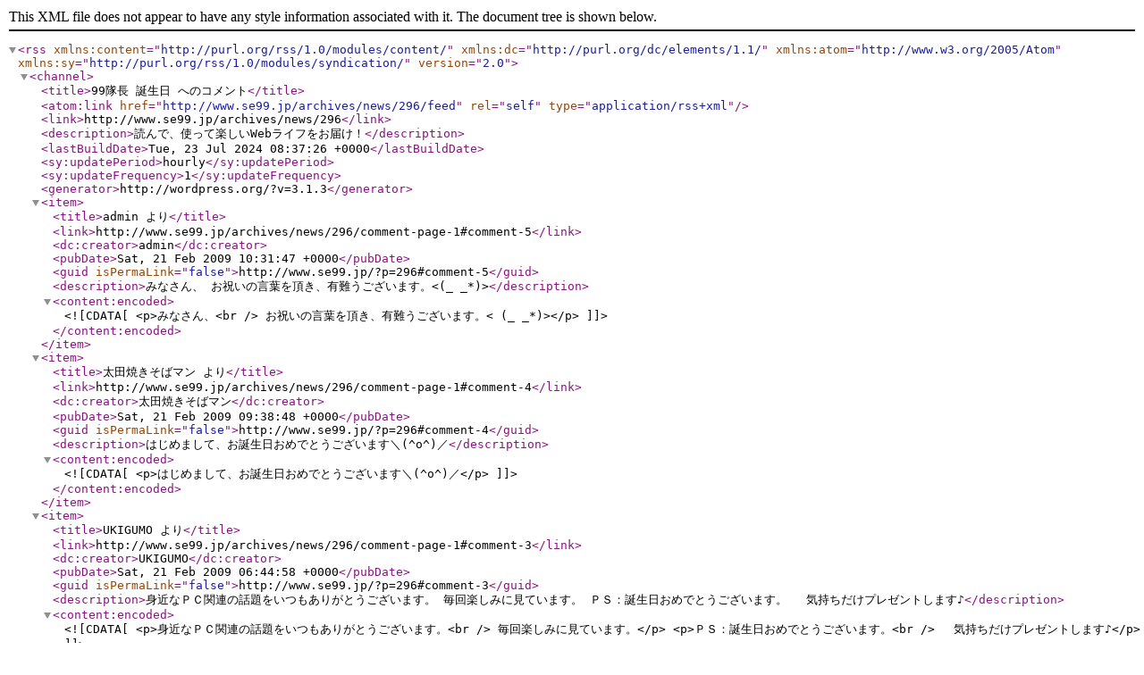

--- FILE ---
content_type: text/xml; charset=UTF-8
request_url: http://www.se99.jp/archives/news/296/feed
body_size: 1073
content:
<?xml version="1.0" encoding="UTF-8"?><rss version="2.0"
	xmlns:content="http://purl.org/rss/1.0/modules/content/"
	xmlns:dc="http://purl.org/dc/elements/1.1/"
	xmlns:atom="http://www.w3.org/2005/Atom"
	xmlns:sy="http://purl.org/rss/1.0/modules/syndication/"
		>
<channel>
	<title>99隊長 誕生日 へのコメント</title>
	<atom:link href="http://www.se99.jp/archives/news/296/feed" rel="self" type="application/rss+xml" />
	<link>http://www.se99.jp/archives/news/296</link>
	<description>読んで、使って楽しいWebライフをお届け！</description>
	<lastBuildDate>Tue, 23 Jul 2024 08:37:26 +0000</lastBuildDate>
	<sy:updatePeriod>hourly</sy:updatePeriod>
	<sy:updateFrequency>1</sy:updateFrequency>
	<generator>http://wordpress.org/?v=3.1.3</generator>
	<item>
		<title>admin より</title>
		<link>http://www.se99.jp/archives/news/296/comment-page-1#comment-5</link>
		<dc:creator>admin</dc:creator>
		<pubDate>Sat, 21 Feb 2009 10:31:47 +0000</pubDate>
		<guid isPermaLink="false">http://www.se99.jp/?p=296#comment-5</guid>
		<description>みなさん、
お祝いの言葉を頂き、有難うございます。&lt;(_ _*)&gt;</description>
		<content:encoded><![CDATA[<p>みなさん、<br />
お祝いの言葉を頂き、有難うございます。< (_ _*)></p>
]]></content:encoded>
	</item>
	<item>
		<title>太田焼きそばマン より</title>
		<link>http://www.se99.jp/archives/news/296/comment-page-1#comment-4</link>
		<dc:creator>太田焼きそばマン</dc:creator>
		<pubDate>Sat, 21 Feb 2009 09:38:48 +0000</pubDate>
		<guid isPermaLink="false">http://www.se99.jp/?p=296#comment-4</guid>
		<description>はじめまして、お誕生日おめでとうございます＼(^o^)／</description>
		<content:encoded><![CDATA[<p>はじめまして、お誕生日おめでとうございます＼(^o^)／</p>
]]></content:encoded>
	</item>
	<item>
		<title>UKIGUMO より</title>
		<link>http://www.se99.jp/archives/news/296/comment-page-1#comment-3</link>
		<dc:creator>UKIGUMO</dc:creator>
		<pubDate>Sat, 21 Feb 2009 06:44:58 +0000</pubDate>
		<guid isPermaLink="false">http://www.se99.jp/?p=296#comment-3</guid>
		<description>身近なＰＣ関連の話題をいつもありがとうございます。
毎回楽しみに見ています。

ＰＳ：誕生日おめでとうございます。
　気持ちだけプレゼントします♪</description>
		<content:encoded><![CDATA[<p>身近なＰＣ関連の話題をいつもありがとうございます。<br />
毎回楽しみに見ています。</p>
<p>ＰＳ：誕生日おめでとうございます。<br />
　気持ちだけプレゼントします♪</p>
]]></content:encoded>
	</item>
</channel>
</rss>
